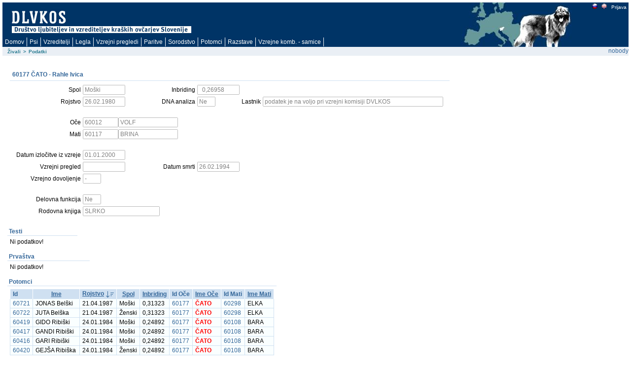

--- FILE ---
content_type: text/html; charset=utf-8
request_url: https://rodica.bf.uni-lj.si/app/f?p=103:2:::NO:2:P2_IDZIVALS:2356
body_size: 7834
content:
<html lang="sl" xmlns:htmldb="http://htmldb.oracle.com">
<head>
<meta http-equiv="x-ua-compatible" content="IE=edge" />
<title>Podatki</title>
<link rel="stylesheet" href="/i/themes/theme_1015/theme_V3.css" type="text/css" />
<link rel="stylesheet" href="/i/app_ui/css/Core.min.css?v=5.1.4.00.08" type="text/css" />
<link rel="stylesheet" href="/i/app_ui/css/Theme-Standard.min.css?v=5.1.4.00.08" type="text/css" />
<link rel="stylesheet" href="/i/libraries/jquery-ui/1.10.4/themes/base/jquery-ui.min.css?v=5.1.4.00.08" type="text/css" />

<link rel="stylesheet" href="/i/legacy_ui/css/5.0.min.css?v=5.1.4.00.08" type="text/css" />






<script type="text/javascript">
var apex_img_dir = "/i/", htmldb_Img_Dir = apex_img_dir;
</script>
<!--[if lt IE 9]><script type="text/javascript" src="/i/libraries/jquery/1.12.3/jquery-1.12.3.min.js?v=5.1.4.00.08"></script><![endif]-->
<!--[if gte IE 9]><!--><script type="text/javascript" src="/i/libraries/jquery/2.2.3/jquery-2.2.3.min.js?v=5.1.4.00.08"></script><!--<![endif]-->
<script type="text/javascript" src="/i/libraries/apex/minified/desktop.min.js?v=5.1.4.00.08"></script>
<script type="text/javascript" src="wwv_flow.js_messages?p_app_id=103&p_lang=sl&p_version=5.1.4.00.08-37013365064623"></script>
<script type="text/javascript" src="/i/libraries/apex/minified/legacy.min.js?v=5.1.4.00.08"></script>
<script type="text/javascript" src="/i/libraries/jquery-migrate/1.4.1/jquery-migrate-1.4.1.min.js?v=5.1.4.00.08"></script>






<meta http-equiv="Content-Type" content="text/html; charset=utf-8" />

</head>
<body ><form action="wwv_flow.accept" method="post" name="wwv_flow" id="wwvFlowForm" novalidate >
<input type="hidden" name="p_flow_id" value="103" id="pFlowId" /><input type="hidden" name="p_flow_step_id" value="2" id="pFlowStepId" /><input type="hidden" name="p_instance" value="837855865425" id="pInstance" /><input type="hidden" name="p_page_submission_id" value="64396834880717324585163725562497051672" id="pPageSubmissionId" /><input type="hidden" name="p_request" value="" id="pRequest" /><input type="hidden" name="p_reload_on_submit" value="A" id="pReloadOnSubmit" /><input type="hidden" value="64396834880717324585163725562497051672" id="pSalt" /><div id="t20PageHeaderWrap">
<div id="t20PageHeader">
<table border="0" cellpadding="0" cellspacing="0" summary="">
<tr>
<td valign="top"><h1><a href="http://www.dlvkos.si"></a></h1></td>
<td id="t20Logo" valign="top"><span > </span><br /></td>
<td id="t20HeaderMiddle"  valign="top" width="100%"><br /></td>
<td id="t20NavBar" valign="top"><a href="f&#x3F;p&#x3D;103&#x3A;2&#x3A;&#x3A;LANG&#x3A;NO&#x3A;&#x3A;FSP_LANGUAGE_PREFERENCE&#x3A;sl" class="t15NavBarItem"><img src="/i/krasevci/slo1.gif" style="margin-top: 2px" height="11" width="11" alt="slo" /></a><a href="f&#x3F;p&#x3D;103&#x3A;2&#x3A;&#x3A;LANG&#x3A;NO&#x3A;&#x3A;FSP_LANGUAGE_PREFERENCE&#x3A;en" class="t15NavBarItem"><img src="/i/krasevci/uk1.gif" style="margin-top: 2px" height="11" width="11" alt="eng" /></a><a href="f&#x3F;p&#x3D;103&#x3A;101&#x3A;837855865425&#x3A;&#x3A;NO&#x3A;&#x3A;&#x3A;" class="t15NavBarItem"><img src="/i/krasevci/nic.gif" style="margin-top: 2px" height="1" width="1" alt="" />Prijava</a><br /></td>
</tr>
</table>
<div id="t20Tabs" class="tablight"><a href="javascript:apex.submit('T_DOMOV');">Domov</a><a href="javascript:apex.submit('T_ZIVAL');">Psi</a><a href="javascript:apex.submit('T_OSEBE');">Vzreditelji</a><a href="javascript:apex.submit('Legla');">Legla</a><a href="javascript:apex.submit('T_PREGLEDI');">Vzrejni&nbsp;pregledi</a><a href="javascript:apex.submit('T_PARITVE');">Paritve</a><a href="javascript:apex.submit('T_KOMBINACIJE');">Sorodstvo</a><a href="javascript:apex.submit('Potomci');">Potomci</a><a href="javascript:apex.submit('T_RAZSTAVE');">Razstave</a><a href="javascript:apex.submit('T_VZREJNE KOMBINACIJE');">Vzrejne&nbsp;komb.&nbsp;-&nbsp;samice</a></div>
</div>
</div>
<div id="t20BreadCrumbsLeft"><div id="R3685072900628944" class="t15breadcrumb"><ul><li><a href="f?p=103:1:::NO:::">Živali</a></li><li><span>></span></li><li class="t15Current"><span>Podatki</span></li></ul></div></div>
<div id="t20User">nobody</div>

<br />
<table width="100%" summary="" height="70%" cellspacing="0" cellpadding="0" border="0">
	<tr>
	<td class="t15PageBody"><div class="t15Messages" align="center"><span id="APEX_ERROR_MESSAGE" data-template-id="1362920403259348_E" class="apex-page-error u-hidden"></span><span id="APEX_SUCCESS_MESSAGE" data-template-id="1362920403259348_S" class="apex-page-success u-hidden"></span></div><table class="t15FormRegion" cellspacing="0"  border="0" summary="layout" id="R3687146145649254">
<tr>
<td class="t15RegionHeader">60177 ČATO  - Rahle Ivica</td>
<td align="right" class="t15ButtonHolder"></td>
</tr>
<tr class="t15Body">
<td colspan="2" class="t15Body"><input type="hidden" id="P2_IDZIVALS" name="P2_IDZIVALS" value="2356"><input type="hidden" id="P2_IDOCES" name="P2_IDOCES" value="2193"><input type="hidden" data-for="P2_IDOCES" value="jcVp5OCzXKA3WDdPLqBcDjldbhTFym07f1-q4QrkpO3xQTdOayO8fW1otv5K6vTkGE4Xlixau_9cMl1OVhP7rA"><input type="hidden" id="P2_IDMATIS" name="P2_IDMATIS" value="2297"><input type="hidden" data-for="P2_IDMATIS" value="_n7WmIQ6hM3uepB58WBjAahjdrXq4NDrTpnUcnLRQIVfwSPqic7tVBgemo4JTmGLrGA-OublFjtvK1wCgP_03w"><input type="hidden" id="P2_IDLASTNIKS" name="P2_IDLASTNIKS" value="2012"><input type="hidden" data-for="P2_IDLASTNIKS" value="POlV98Z1IvOBezRsIkiFnr04BAykYRgpItLHCTaEi978Qjq7MKZjNIOPbWMP16sVBOK64H3sNr_hePvgbfRzRg"><input type="hidden" id="P2_ID" name="P2_ID" value="60177"><input type="hidden" data-for="P2_ID" value="g7Vl6ZXpZ6WCvX5daeetgnNF7pbaXh1-b2PYZMPJL0B_t1AO9VTy_-mRMQ_nCFhRQxds-7O-pdL_Md-h70sJNw"><input type="hidden" id="P2_IME" name="P2_IME" value="ČATO"><input type="hidden" data-for="P2_IME" value="YuOMfAlg4RUTEZanCcCx9GLYXw_XEuE-NouJ4F4cWhAqcmCgTZ6zUectDD93jO5uBTsV2Pqe1mpJ53oC3XBFZg"><table id="apex_layout_3687146145649254" border="0" class="formlayout"  role="presentation"><tr><td  align="right"><label for="P2_SPOL" id="P2_SPOL_LABEL"><span class="t15Optional">Spol</span></label></td><td  align="left"><input type="text"  id="P2_SPOL" name="P2_SPOL" class="text_field&#x20;apex-item-text&#x20;apex_disabled" value="Moški" size="10" maxlength="10" readonly="readonly"  /><input type="hidden" data-for="P2_SPOL" value="i6_n65Z11wM6D7kM_fYm5m9_471st7cG3PE2aWdAO83zhZ3cv4qOrcMtLbHpfmKimGdzJ6cYN9_xUxD5Ljrlgg"></td><td  align="right"><label for="P2_INBREED" id="P2_INBREED_LABEL"><span class="t15Optional">Inbriding</span></label></td><td  align="left"><input type="text"  id="P2_INBREED" name="P2_INBREED" class="text_field&#x20;apex-item-text&#x20;apex_disabled" value="  0,26958" size="10" maxlength="10" readonly="readonly"  /><input type="hidden" data-for="P2_INBREED" value="ji4sS_bbe_33BSoyC9FvzeHAm21fbh-ocLrx8yaBU6q-nuvmMsmGMCds_KdBhnmk5U0OGPFwaYsLVBhpGUBsZg"></td></tr><tr><td  align="right"><label for="P2_ROJDT" id="P2_ROJDT_LABEL"><span class="t15Optional">Rojstvo</span></label></td><td  align="left"><input type="text"  id="P2_ROJDT" name="P2_ROJDT" class="text_field&#x20;apex-item-text&#x20;apex_disabled" value="26.02.1980" size="10" maxlength="10" readonly="readonly"  /><input type="hidden" data-for="P2_ROJDT" value="so_t5zcQsVLAQ7gQbcA6Ku_CRJPSd5Wy5Wszfau1T-frgvW_vn8uENMrAD5cbMODlgIxgGgCCtdAK5HzuGEufw"></td><td  align="right"><label for="P2_DNA" id="P2_DNA_LABEL"><span class="t15Optional">DNA analiza</span></label></td><td  align="left"><input type="text"  id="P2_DNA" name="P2_DNA" class="text_field&#x20;apex-item-text&#x20;apex_disabled" value="Ne" size="3" maxlength="3" readonly="readonly"  /><input type="hidden" data-for="P2_DNA" value="hYyf4KKHZ-FFTNWfy8YeKBNDegeVR42pBk8RFEPVx6K3JxrGirg92vrXkMTCQkUWaeInlnamTksou9ZI73_Zog"></td><td  align="right"><label for="P2_LAST_IME_NE" id="P2_LAST_IME_NE_LABEL"><span class="t15Optional">Lastnik</span></label></td><td  align="left"><input type="text"  id="P2_LAST_IME_NE" name="P2_LAST_IME_NE" class="text_field&#x20;apex-item-text&#x20;apex_disabled" value="podatek je na voljo pri vzrejni komisiji DVLKOS" size="50" maxlength="50" readonly="readonly"  /><input type="hidden" data-for="P2_LAST_IME_NE" value="-yFv_dmD8EAgHuFOBWQnYjhVY-YTI69YdIfuILYSxEV3UBnoLgjoDjqLNoewk_tDBQZXCWMK5UTMEsUcN5f3tg"></td></tr><tr><td nowrap="nowrap" align="right"><span class="t15NoLabel"></span></td><td  align="left"><span id="P2_BR1"  class="display_only&#x20;apex-item-display-only" ><br /></span></td></tr><tr><td  align="right"><label for="P2_IDOCE" id="P2_IDOCE_LABEL"><span class="t15Optional">Oče</span></label></td><td colspan="3"  align="left"><input type="text"  id="P2_IDOCE" name="P2_IDOCE" class="text_field&#x20;apex-item-text&#x20;apex_disabled" value="60012" size="8" maxlength="20" readonly="readonly"  /><input type="hidden" data-for="P2_IDOCE" value="rhu6qwNiIoaTEsAPUm2X_Q67yiR--25vmWiIxTCCySc01CzoLDJKYfcGNkgU1v4i6jMWi-w1S8i4VXBsj0BixQ"><label for="P2_IMEOCE" id="P2_IMEOCE_LABEL"><span class="t15Optional"></span></label><input type="text"  id="P2_IMEOCE" name="P2_IMEOCE" class="text_field&#x20;apex-item-text&#x20;apex_disabled" value="VOLF" size="15" maxlength="50" readonly="readonly"  /><input type="hidden" data-for="P2_IMEOCE" value="z1J7A3KT8l563EkPXT-bgrURdK4qzUk6a0c50nM-WIw4WRiPPvHEeYYCCuGc8gRVdCH-Gheil27kWZI6rvwXlw"></td></tr><tr><td  align="right"><label for="P2_IDMATI" id="P2_IDMATI_LABEL"><span class="t15Optional">Mati</span></label></td><td colspan="3"  align="left"><input type="text"  id="P2_IDMATI" name="P2_IDMATI" class="text_field&#x20;apex-item-text&#x20;apex_disabled" value="60117" size="8" maxlength="20" readonly="readonly"  /><input type="hidden" data-for="P2_IDMATI" value="i-vt7Qm0WTzPNh9HUEkj5t9n7qTj3GYCRbHdzXJxa6kQOpJf-JDVbRjRhXk4q46ENIITVNmgdvko_RZWYMavWA"><label for="P2_IMEMATI" id="P2_IMEMATI_LABEL"><span class="t15Optional"></span></label><input type="text"  id="P2_IMEMATI" name="P2_IMEMATI" class="text_field&#x20;apex-item-text&#x20;apex_disabled" value="BRINA" size="15" maxlength="50" readonly="readonly"  /><input type="hidden" data-for="P2_IMEMATI" value="C8Gwb4VAeLHzg3ho-KmUqGaBJfO1Z9j0wk_ty0QvA5rAe52P-RXBx9AXIBmIXxuC2H9h3DrxAQ87XGKgwZ6ekg"></td></tr><tr><td nowrap="nowrap" align="right"><span class="t15NoLabel"></span></td><td  align="left"><span id="P2_BR3"  class="display_only&#x20;apex-item-display-only" ><br /></span></td></tr><tr><td  align="right"><label for="P2_IZLDT" id="P2_IZLDT_LABEL"><span class="t15Optional">Datum izločitve iz vzreje</span></label></td><td  align="left"><input type="text"  id="P2_IZLDT" name="P2_IZLDT" class="text_field&#x20;apex-item-text&#x20;apex_disabled" value="01.01.2000" size="10" maxlength="10" readonly="readonly"  /><input type="hidden" data-for="P2_IZLDT" value="lxuFGEsNqV08BbylG9OIPF5ityroJ1aCauiC_cXb_OvBuHTTC3GwhcJNAJ-6OBO3yXiH0PlzqFyo4TC6ZhAFTw"></td></tr><tr><td  align="right"><label for="P2_PREGLEDDT" id="P2_PREGLEDDT_LABEL"><span class="t15Optional">Vzrejni pregled</span></label></td><td  align="left"><input type="text"  id="P2_PREGLEDDT" name="P2_PREGLEDDT" class="text_field&#x20;apex-item-text&#x20;apex_disabled" value="" size="10" maxlength="50" readonly="readonly"  /><input type="hidden" data-for="P2_PREGLEDDT" value="u9CNP5gULfiY1zY5MclSEyC3TuIk40IqlLI2MZEWl-JkwimoB3Rik_7IBG7m-b2MYsY3HXvPeASc8leTVisCEQ"></td><td  align="right"><label for="P2_SMRTDT" id="P2_SMRTDT_LABEL"><span class="t15Optional">Datum smrti</span></label></td><td  align="left"><input type="text"  id="P2_SMRTDT" name="P2_SMRTDT" class="text_field&#x20;apex-item-text&#x20;apex_disabled" value="26.02.1994" size="10" maxlength="10" readonly="readonly"  /><input type="hidden" data-for="P2_SMRTDT" value="VIatWR6L8p2XyBFWW15e49bkxPTwot7hP9cVsPuhlwYI-UKmZh9yWoY5rqgLtJAf62gx_EWeR_CsZwnE8YpB_w"></td></tr><tr><td  align="right"><label for="P2_DOVOLJENJE" id="P2_DOVOLJENJE_LABEL"><span class="t15Optional">Vzrejno dovoljenje</span></label></td><td  align="left"><input type="text"  id="P2_DOVOLJENJE" name="P2_DOVOLJENJE" class="text_field&#x20;apex-item-text&#x20;apex_disabled" value="-" size="3" maxlength="3" readonly="readonly"  /><input type="hidden" data-for="P2_DOVOLJENJE" value="qOwy1oCVu55QwV69Pk8UEJzXw0ANNO_rJ8SZ4P75XYux8REcfCf5EAcY9jnMaMKoNAvHPeVT-O44v1uPdeFAZA"></td></tr><tr><td nowrap="nowrap" align="right"><span class="t15NoLabel"></span></td><td  align="left"><span id="P2_BR4"  class="display_only&#x20;apex-item-display-only" ><br /></span></td></tr><tr><td  align="right"><label for="P2_DELOFUNKCIJA" id="P2_DELOFUNKCIJA_LABEL"><span class="t15Optional">Delovna funkcija</span></label></td><td  align="left"><input type="text"  id="P2_DELOFUNKCIJA" name="P2_DELOFUNKCIJA" class="text_field&#x20;apex-item-text&#x20;apex_disabled" value="Ne" size="3" maxlength="3" readonly="readonly"  /><input type="hidden" data-for="P2_DELOFUNKCIJA" value="n_AoNxRcLnUtr6FgcHbFVMsJhyk_GMc-7P3lsgzMwCcHUZ4hkwvwRWwjRXKFoqbezp0AXCxxQhSzz18WJZ9zYw"></td></tr><tr><td nowrap="nowrap" align="right"><label for="P2_ROD_KNJIGA" id="P2_ROD_KNJIGA_LABEL"><span class="t15Optional">Rodovna knjiga</span></label></td><td  align="left" valign="middle"><input type="text"  id="P2_ROD_KNJIGA" name="P2_ROD_KNJIGA" class="text_field&#x20;apex-item-text&#x20;apex_disabled" value="SLRKO" size="20" maxlength="4000" readonly="readonly"  /><input type="hidden" data-for="P2_ROD_KNJIGA" value="MBPynxD4g7_ghbkxKS8mItnoXi7bLMqF1g3YpKQuAwK1TZp9jgxU_bpVnDpqmrsZ4P_42lrPId9h1COmsxG8mQ"></td></tr></table></td>
</tr>
</table><table width="100%" border="0" cellspacing="0" cellpadding="0" id="R11273720353557564" class="t15ReportsRegion" summary="">
<tr>
<td valign="bottom" class="t15RegionHeader">Testi</td>
<td align="right" class="t15ButtonHolder">&nbsp;&nbsp;&nbsp;</td></tr>
<tr>
<td colspan="2" valign="top" class="t15Body"><div id="report_11273720353557564_catch"><span class="nodatafound">Ni podatkov!</span>
</div></td>
</tr>
</table><table width="100%" border="0" cellspacing="0" cellpadding="0" id="R2076906796437066" class="t15ReportsRegion" summary="">
<tr>
<td valign="bottom" class="t15RegionHeader">Prvaštva</td>
<td align="right" class="t15ButtonHolder">&nbsp;&nbsp;&nbsp;</td></tr>
<tr>
<td colspan="2" valign="top" class="t15Body"><div id="report_2076906796437066_catch"><span class="nodatafound">Ni podatkov!</span>
</div></td>
</tr>
</table><table width="100%" border="0" cellspacing="0" cellpadding="0" id="R1417419155862666" class="t15ReportsRegion" summary="">
<tr>
<td valign="bottom" class="t15RegionHeader">Potomci</td>
<td align="right" class="t15ButtonHolder">&nbsp;&nbsp;&nbsp;</td></tr>
<tr>
<td colspan="2" valign="top" class="t15Body"><div id="report_1417419155862666_catch"><table  id="report_R1417419155862666"  class="t15standard" summary="Report">
<tr ><th class="t15header"  align="left" >Id</th><th class="t15header"  align="center" ><div class="u-Report-sort"><span class="u-Report-sortHeading"><a  href="javascript:apex.widget.report.sort('1417419155862666','fsp_sort_3')" title="Sort by this column">Ime</a></span></div></th><th class="t15header"  align="left" ><div class="u-Report-sort"><span class="u-Report-sortHeading"><a  href="javascript:apex.widget.report.sort('1417419155862666','fsp_sort_4')" title="Sort by this column">Rojstvo</a></span><span class="u-Report-sortIcon a-Icon icon-rpt-sort-desc"></span></div></th><th class="t15header"  align="center" ><div class="u-Report-sort"><span class="u-Report-sortHeading"><a  href="javascript:apex.widget.report.sort('1417419155862666','fsp_sort_5')" title="Sort by this column">Spol</a></span></div></th><th class="t15header"  align="left" ><div class="u-Report-sort"><span class="u-Report-sortHeading"><a  href="javascript:apex.widget.report.sort('1417419155862666','fsp_sort_6')" title="Sort by this column">Inbriding</a></span></div></th><th class="t15header"  align="center" >Id Oče</th><th class="t15header"  align="left" ><div class="u-Report-sort"><span class="u-Report-sortHeading"><a  href="javascript:apex.widget.report.sort('1417419155862666','fsp_sort_8')" title="Sort by this column">Ime Oče</a></span></div></th><th class="t15header"  align="center" >Id Mati</th><th class="t15header"  align="left" ><div class="u-Report-sort"><span class="u-Report-sortHeading"><a  href="javascript:apex.widget.report.sort('1417419155862666','fsp_sort_10')" title="Sort by this column">Ime Mati</a></span></div></th></tr>
<tr class="highlight-row"><td class="t15data" ><a href="f&#x3F;p&#x3D;103&#x3A;2&#x3A;&#x3A;&#x3A;NO&#x3A;2&#x3A;P2_IDZIVALS&#x3A;2102" >60721</a></td><td class="t15data" >JONAS Belški</td><td class="t15data" >21.04.1987</td><td class="t15data" >Moški</td><td class="t15data" >0,31323</td><td class="t15data" ><a href="f&#x3F;p&#x3D;103&#x3A;2&#x3A;&#x3A;&#x3A;NO&#x3A;2&#x3A;P2_IDZIVALS&#x3A;2356" >60177</a></td><td class="t15data" ><span style="font-weight: bold; color: red;">ČATO</span></td><td class="t15data" ><a href="f&#x3F;p&#x3D;103&#x3A;2&#x3A;&#x3A;&#x3A;NO&#x3A;2&#x3A;P2_IDZIVALS&#x3A;1604" >60298</a></td><td class="t15data" >ELKA</td></tr>
<tr class="highlight-row"><td class="t15data" ><a href="f&#x3F;p&#x3D;103&#x3A;2&#x3A;&#x3A;&#x3A;NO&#x3A;2&#x3A;P2_IDZIVALS&#x3A;2103" >60722</a></td><td class="t15data" >JUTA Belška</td><td class="t15data" >21.04.1987</td><td class="t15data" >Ženski</td><td class="t15data" >0,31323</td><td class="t15data" ><a href="f&#x3F;p&#x3D;103&#x3A;2&#x3A;&#x3A;&#x3A;NO&#x3A;2&#x3A;P2_IDZIVALS&#x3A;2356" >60177</a></td><td class="t15data" ><span style="font-weight: bold; color: red;">ČATO</span></td><td class="t15data" ><a href="f&#x3F;p&#x3D;103&#x3A;2&#x3A;&#x3A;&#x3A;NO&#x3A;2&#x3A;P2_IDZIVALS&#x3A;1604" >60298</a></td><td class="t15data" >ELKA</td></tr>
<tr class="highlight-row"><td class="t15data" ><a href="f&#x3F;p&#x3D;103&#x3A;2&#x3A;&#x3A;&#x3A;NO&#x3A;2&#x3A;P2_IDZIVALS&#x3A;1732" >60419</a></td><td class="t15data" >GIDO Ribiški</td><td class="t15data" >24.01.1984</td><td class="t15data" >Moški</td><td class="t15data" >0,24892</td><td class="t15data" ><a href="f&#x3F;p&#x3D;103&#x3A;2&#x3A;&#x3A;&#x3A;NO&#x3A;2&#x3A;P2_IDZIVALS&#x3A;2356" >60177</a></td><td class="t15data" ><span style="font-weight: bold; color: red;">ČATO</span></td><td class="t15data" ><a href="f&#x3F;p&#x3D;103&#x3A;2&#x3A;&#x3A;&#x3A;NO&#x3A;2&#x3A;P2_IDZIVALS&#x3A;2291" >60108</a></td><td class="t15data" >BARA</td></tr>
<tr class="highlight-row"><td class="t15data" ><a href="f&#x3F;p&#x3D;103&#x3A;2&#x3A;&#x3A;&#x3A;NO&#x3A;2&#x3A;P2_IDZIVALS&#x3A;1730" >60417</a></td><td class="t15data" >GANDI Ribiški</td><td class="t15data" >24.01.1984</td><td class="t15data" >Moški</td><td class="t15data" >0,24892</td><td class="t15data" ><a href="f&#x3F;p&#x3D;103&#x3A;2&#x3A;&#x3A;&#x3A;NO&#x3A;2&#x3A;P2_IDZIVALS&#x3A;2356" >60177</a></td><td class="t15data" ><span style="font-weight: bold; color: red;">ČATO</span></td><td class="t15data" ><a href="f&#x3F;p&#x3D;103&#x3A;2&#x3A;&#x3A;&#x3A;NO&#x3A;2&#x3A;P2_IDZIVALS&#x3A;2291" >60108</a></td><td class="t15data" >BARA</td></tr>
<tr class="highlight-row"><td class="t15data" ><a href="f&#x3F;p&#x3D;103&#x3A;2&#x3A;&#x3A;&#x3A;NO&#x3A;2&#x3A;P2_IDZIVALS&#x3A;1729" >60416</a></td><td class="t15data" >GARI Ribiški</td><td class="t15data" >24.01.1984</td><td class="t15data" >Moški</td><td class="t15data" >0,24892</td><td class="t15data" ><a href="f&#x3F;p&#x3D;103&#x3A;2&#x3A;&#x3A;&#x3A;NO&#x3A;2&#x3A;P2_IDZIVALS&#x3A;2356" >60177</a></td><td class="t15data" ><span style="font-weight: bold; color: red;">ČATO</span></td><td class="t15data" ><a href="f&#x3F;p&#x3D;103&#x3A;2&#x3A;&#x3A;&#x3A;NO&#x3A;2&#x3A;P2_IDZIVALS&#x3A;2291" >60108</a></td><td class="t15data" >BARA</td></tr>
<tr class="highlight-row"><td class="t15data" ><a href="f&#x3F;p&#x3D;103&#x3A;2&#x3A;&#x3A;&#x3A;NO&#x3A;2&#x3A;P2_IDZIVALS&#x3A;1733" >60420</a></td><td class="t15data" >GEJŠA Ribiška</td><td class="t15data" >24.01.1984</td><td class="t15data" >Ženski</td><td class="t15data" >0,24892</td><td class="t15data" ><a href="f&#x3F;p&#x3D;103&#x3A;2&#x3A;&#x3A;&#x3A;NO&#x3A;2&#x3A;P2_IDZIVALS&#x3A;2356" >60177</a></td><td class="t15data" ><span style="font-weight: bold; color: red;">ČATO</span></td><td class="t15data" ><a href="f&#x3F;p&#x3D;103&#x3A;2&#x3A;&#x3A;&#x3A;NO&#x3A;2&#x3A;P2_IDZIVALS&#x3A;2291" >60108</a></td><td class="t15data" >BARA</td></tr>
<tr class="highlight-row"><td class="t15data" ><a href="f&#x3F;p&#x3D;103&#x3A;2&#x3A;&#x3A;&#x3A;NO&#x3A;2&#x3A;P2_IDZIVALS&#x3A;1731" >60418</a></td><td class="t15data" >GERBI Ribiški</td><td class="t15data" >24.01.1984</td><td class="t15data" >Moški</td><td class="t15data" >0,24892</td><td class="t15data" ><a href="f&#x3F;p&#x3D;103&#x3A;2&#x3A;&#x3A;&#x3A;NO&#x3A;2&#x3A;P2_IDZIVALS&#x3A;2356" >60177</a></td><td class="t15data" ><span style="font-weight: bold; color: red;">ČATO</span></td><td class="t15data" ><a href="f&#x3F;p&#x3D;103&#x3A;2&#x3A;&#x3A;&#x3A;NO&#x3A;2&#x3A;P2_IDZIVALS&#x3A;2291" >60108</a></td><td class="t15data" >BARA</td></tr>
<tr class="highlight-row"><td class="t15data" ><a href="f&#x3F;p&#x3D;103&#x3A;2&#x3A;&#x3A;&#x3A;NO&#x3A;2&#x3A;P2_IDZIVALS&#x3A;1728" >60415</a></td><td class="t15data" >GRAHO Ribiški</td><td class="t15data" >24.01.1984</td><td class="t15data" >Moški</td><td class="t15data" >0,24892</td><td class="t15data" ><a href="f&#x3F;p&#x3D;103&#x3A;2&#x3A;&#x3A;&#x3A;NO&#x3A;2&#x3A;P2_IDZIVALS&#x3A;2356" >60177</a></td><td class="t15data" ><span style="font-weight: bold; color: red;">ČATO</span></td><td class="t15data" ><a href="f&#x3F;p&#x3D;103&#x3A;2&#x3A;&#x3A;&#x3A;NO&#x3A;2&#x3A;P2_IDZIVALS&#x3A;2291" >60108</a></td><td class="t15data" >BARA</td></tr>
<tr class="highlight-row"><td class="t15data" ><a href="f&#x3F;p&#x3D;103&#x3A;2&#x3A;&#x3A;&#x3A;NO&#x3A;2&#x3A;P2_IDZIVALS&#x3A;1680" >60368</a></td><td class="t15data" >FONA Ribiška</td><td class="t15data" >15.05.1983</td><td class="t15data" >Ženski</td><td class="t15data" >0,24892</td><td class="t15data" ><a href="f&#x3F;p&#x3D;103&#x3A;2&#x3A;&#x3A;&#x3A;NO&#x3A;2&#x3A;P2_IDZIVALS&#x3A;2356" >60177</a></td><td class="t15data" ><span style="font-weight: bold; color: red;">ČATO</span></td><td class="t15data" ><a href="f&#x3F;p&#x3D;103&#x3A;2&#x3A;&#x3A;&#x3A;NO&#x3A;2&#x3A;P2_IDZIVALS&#x3A;2291" >60108</a></td><td class="t15data" >BARA</td></tr>
<tr class="highlight-row"><td class="t15data" ><a href="f&#x3F;p&#x3D;103&#x3A;2&#x3A;&#x3A;&#x3A;NO&#x3A;2&#x3A;P2_IDZIVALS&#x3A;1735" >60366</a></td><td class="t15data" >FIK Ribiški</td><td class="t15data" >15.05.1983</td><td class="t15data" >Moški</td><td class="t15data" >0,24892</td><td class="t15data" ><a href="f&#x3F;p&#x3D;103&#x3A;2&#x3A;&#x3A;&#x3A;NO&#x3A;2&#x3A;P2_IDZIVALS&#x3A;2356" >60177</a></td><td class="t15data" ><span style="font-weight: bold; color: red;">ČATO</span></td><td class="t15data" ><a href="f&#x3F;p&#x3D;103&#x3A;2&#x3A;&#x3A;&#x3A;NO&#x3A;2&#x3A;P2_IDZIVALS&#x3A;2291" >60108</a></td><td class="t15data" >BARA</td></tr>
<tr class="highlight-row"><td class="t15data" ><a href="f&#x3F;p&#x3D;103&#x3A;2&#x3A;&#x3A;&#x3A;NO&#x3A;2&#x3A;P2_IDZIVALS&#x3A;1679" >60367</a></td><td class="t15data" >FEDO Ribiški</td><td class="t15data" >15.05.1983</td><td class="t15data" >Moški</td><td class="t15data" >0,24892</td><td class="t15data" ><a href="f&#x3F;p&#x3D;103&#x3A;2&#x3A;&#x3A;&#x3A;NO&#x3A;2&#x3A;P2_IDZIVALS&#x3A;2356" >60177</a></td><td class="t15data" ><span style="font-weight: bold; color: red;">ČATO</span></td><td class="t15data" ><a href="f&#x3F;p&#x3D;103&#x3A;2&#x3A;&#x3A;&#x3A;NO&#x3A;2&#x3A;P2_IDZIVALS&#x3A;2291" >60108</a></td><td class="t15data" >BARA</td></tr>
<tr class="highlight-row"><td class="t15data" ><a href="f&#x3F;p&#x3D;103&#x3A;2&#x3A;&#x3A;&#x3A;NO&#x3A;2&#x3A;P2_IDZIVALS&#x3A;1681" >60369</a></td><td class="t15data" >FIMA Ribiška</td><td class="t15data" >15.05.1983</td><td class="t15data" >Ženski</td><td class="t15data" >0,24892</td><td class="t15data" ><a href="f&#x3F;p&#x3D;103&#x3A;2&#x3A;&#x3A;&#x3A;NO&#x3A;2&#x3A;P2_IDZIVALS&#x3A;2356" >60177</a></td><td class="t15data" ><span style="font-weight: bold; color: red;">ČATO</span></td><td class="t15data" ><a href="f&#x3F;p&#x3D;103&#x3A;2&#x3A;&#x3A;&#x3A;NO&#x3A;2&#x3A;P2_IDZIVALS&#x3A;2291" >60108</a></td><td class="t15data" >BARA</td></tr>
<tr class="highlight-row"><td class="t15data" ><a href="f&#x3F;p&#x3D;103&#x3A;2&#x3A;&#x3A;&#x3A;NO&#x3A;2&#x3A;P2_IDZIVALS&#x3A;1682" >60370</a></td><td class="t15data" >FALA Ribiška</td><td class="t15data" >15.05.1983</td><td class="t15data" >Ženski</td><td class="t15data" >0,24892</td><td class="t15data" ><a href="f&#x3F;p&#x3D;103&#x3A;2&#x3A;&#x3A;&#x3A;NO&#x3A;2&#x3A;P2_IDZIVALS&#x3A;2356" >60177</a></td><td class="t15data" ><span style="font-weight: bold; color: red;">ČATO</span></td><td class="t15data" ><a href="f&#x3F;p&#x3D;103&#x3A;2&#x3A;&#x3A;&#x3A;NO&#x3A;2&#x3A;P2_IDZIVALS&#x3A;2291" >60108</a></td><td class="t15data" >BARA</td></tr>
<tr class="highlight-row"><td class="t15data" ><a href="f&#x3F;p&#x3D;103&#x3A;2&#x3A;&#x3A;&#x3A;NO&#x3A;2&#x3A;P2_IDZIVALS&#x3A;1734" >60365</a></td><td class="t15data" >FARI Ribiški</td><td class="t15data" >15.05.1983</td><td class="t15data" >Moški</td><td class="t15data" >0,24892</td><td class="t15data" ><a href="f&#x3F;p&#x3D;103&#x3A;2&#x3A;&#x3A;&#x3A;NO&#x3A;2&#x3A;P2_IDZIVALS&#x3A;2356" >60177</a></td><td class="t15data" ><span style="font-weight: bold; color: red;">ČATO</span></td><td class="t15data" ><a href="f&#x3F;p&#x3D;103&#x3A;2&#x3A;&#x3A;&#x3A;NO&#x3A;2&#x3A;P2_IDZIVALS&#x3A;2291" >60108</a></td><td class="t15data" >BARA</td></tr>
<tr>
    <td colspan="99" class="t15afterrows">
        <span class="left"></span>
        <table style="float:right;text-align:right;" summary="pagination"><tr><td colspan="12" align="right" ><table role="presentation" ><tr><td class="pagination"></td><td class="pagination"></td><td nowrap="nowrap" class="pagination"><span class="fielddata">1 - 14</span></td><td class="pagination"></td><td class="pagination"></td></tr></table></td></tr></table>
    </td>
</tr></table></div></td>
</tr>
</table><table width="100%" border="0" cellspacing="0" cellpadding="0" id="R1633000625376239" class="t15ReportsRegion" summary="">
<tr>
<td valign="bottom" class="t15RegionHeader">Bratje in sestre</td>
<td align="right" class="t15ButtonHolder">&nbsp;&nbsp;&nbsp;</td></tr>
<tr>
<td colspan="2" valign="top" class="t15Body"><table  id="report_R1633000625376239"  class="t15standard" summary="Report">
<tr ><th class="t15header"  align="left" >Id</th><th class="t15header"  align="center" ><div class="u-Report-sort"><span class="u-Report-sortHeading"><a  href="f?p=103:2::fsp_sort_3:RP:::&fsp_region_id=1633000625376239" title="Sort by this column">Ime</a></span></div></th><th class="t15header"  align="left" ><div class="u-Report-sort"><span class="u-Report-sortHeading"><a  href="f?p=103:2::fsp_sort_4:RP:::&fsp_region_id=1633000625376239" title="Sort by this column">Rojstvo</a></span><span class="u-Report-sortIcon a-Icon icon-rpt-sort-desc"></span></div></th><th class="t15header"  align="center" ><div class="u-Report-sort"><span class="u-Report-sortHeading"><a  href="f?p=103:2::fsp_sort_5:RP:::&fsp_region_id=1633000625376239" title="Sort by this column">Spol</a></span></div></th><th class="t15header"  align="left" ><div class="u-Report-sort"><span class="u-Report-sortHeading"><a  href="f?p=103:2::fsp_sort_6:RP:::&fsp_region_id=1633000625376239" title="Sort by this column">Inbriding</a></span></div></th><th class="t15header"  align="center" >Id Oče</th><th class="t15header"  align="left" ><div class="u-Report-sort"><span class="u-Report-sortHeading"><a  href="f?p=103:2::fsp_sort_8:RP:::&fsp_region_id=1633000625376239" title="Sort by this column">Ime Oče</a></span></div></th><th class="t15header"  align="center" >Id Mati</th><th class="t15header"  align="left" ><div class="u-Report-sort"><span class="u-Report-sortHeading"><a  href="f?p=103:2::fsp_sort_10:RP:::&fsp_region_id=1633000625376239" title="Sort by this column">Ime Mati</a></span></div></th></tr>
<tr class="highlight-row"><td class="t15data" ><a href="f&#x3F;p&#x3D;103&#x3A;2&#x3A;&#x3A;&#x3A;NO&#x3A;2&#x3A;P2_IDZIVALS&#x3A;2355" >60176</a></td><td class="t15data" >ČARKO</td><td class="t15data" >26.02.1980</td><td class="t15data" >Moški</td><td class="t15data" >0,26958</td><td class="t15data" ><a href="f&#x3F;p&#x3D;103&#x3A;2&#x3A;&#x3A;&#x3A;NO&#x3A;2&#x3A;P2_IDZIVALS&#x3A;2193" >60012</a></td><td class="t15data" >VOLF</td><td class="t15data" ><a href="f&#x3F;p&#x3D;103&#x3A;2&#x3A;&#x3A;&#x3A;NO&#x3A;2&#x3A;P2_IDZIVALS&#x3A;2297" >60117</a></td><td class="t15data" >BRINA</td></tr>
<tr class="highlight-row"><td class="t15data" ><a href="f&#x3F;p&#x3D;103&#x3A;2&#x3A;&#x3A;&#x3A;NO&#x3A;2&#x3A;P2_IDZIVALS&#x3A;2359" >60180</a></td><td class="t15data" >ČAJKA</td><td class="t15data" >26.02.1980</td><td class="t15data" >Ženski</td><td class="t15data" >0,26958</td><td class="t15data" ><a href="f&#x3F;p&#x3D;103&#x3A;2&#x3A;&#x3A;&#x3A;NO&#x3A;2&#x3A;P2_IDZIVALS&#x3A;2193" >60012</a></td><td class="t15data" >VOLF</td><td class="t15data" ><a href="f&#x3F;p&#x3D;103&#x3A;2&#x3A;&#x3A;&#x3A;NO&#x3A;2&#x3A;P2_IDZIVALS&#x3A;2297" >60117</a></td><td class="t15data" >BRINA</td></tr>
<tr class="highlight-row"><td class="t15data" ><a href="f&#x3F;p&#x3D;103&#x3A;2&#x3A;&#x3A;&#x3A;NO&#x3A;2&#x3A;P2_IDZIVALS&#x3A;2358" >60179</a></td><td class="t15data" >ČADA</td><td class="t15data" >26.02.1980</td><td class="t15data" >Ženski</td><td class="t15data" >0,26958</td><td class="t15data" ><a href="f&#x3F;p&#x3D;103&#x3A;2&#x3A;&#x3A;&#x3A;NO&#x3A;2&#x3A;P2_IDZIVALS&#x3A;2193" >60012</a></td><td class="t15data" >VOLF</td><td class="t15data" ><a href="f&#x3F;p&#x3D;103&#x3A;2&#x3A;&#x3A;&#x3A;NO&#x3A;2&#x3A;P2_IDZIVALS&#x3A;2297" >60117</a></td><td class="t15data" >BRINA</td></tr>
<tr class="highlight-row"><td class="t15data" ><a href="f&#x3F;p&#x3D;103&#x3A;2&#x3A;&#x3A;&#x3A;NO&#x3A;2&#x3A;P2_IDZIVALS&#x3A;2357" >60178</a></td><td class="t15data" >ČARI</td><td class="t15data" >26.02.1980</td><td class="t15data" >Moški</td><td class="t15data" >0,26958</td><td class="t15data" ><a href="f&#x3F;p&#x3D;103&#x3A;2&#x3A;&#x3A;&#x3A;NO&#x3A;2&#x3A;P2_IDZIVALS&#x3A;2193" >60012</a></td><td class="t15data" >VOLF</td><td class="t15data" ><a href="f&#x3F;p&#x3D;103&#x3A;2&#x3A;&#x3A;&#x3A;NO&#x3A;2&#x3A;P2_IDZIVALS&#x3A;2297" >60117</a></td><td class="t15data" >BRINA</td></tr>
<tr>
    <td colspan="99" class="t15afterrows">
        <span class="left"></span>
        <table style="float:right;text-align:right;" summary="pagination"><tr><td colspan="12" align="right" ><table role="presentation" ><tr><td class="pagination"></td><td class="pagination"></td><td nowrap="nowrap" class="pagination"><span class="fielddata">1 - 4</span></td><td class="pagination"></td><td class="pagination"></td></tr></table></td></tr></table>
    </td>
</tr></table></td>
</tr>
</table><table cellpadding="0" cellspacing="0" border="0" summary="" width="100%" class="t15ReportsRegion100Width" id="R1466208730950694">
<tr>
<td class="t15RegionHeader">Drevo sorodstva</td>
<td align="right" class="t15ButtonHolder">&nbsp;&nbsp;&nbsp;</td>
</tr>
<tr>
<td class="t15Body" colspan="2"><table id="apex_layout_1466208730950694" border="0" class="formlayout"  role="presentation"><tr><td  align="left"><a class="t15optionalwithhelp" href="javascript:popupFieldHelp('1467320880120403','837855865425')" tabindex="999">Nivo</a></td><td  align="left"><select  id="P2_NIVO" name="P2_NIVO" class="selectlist&#x20;apex-item-select" size="1" onchange="location.href&#x3D;&#x27;f&#x3F;p&#x3D;103&#x3A;2&#x3A;837855865425&#x3A;&#x3A;NO&#x3A;&#x3A;P2_NIVO&#x3A;&#x27;&#x2B;encodeURIComponent&#x28;this.options&#x5B;selectedIndex&#x5D;.value&#x29;&#x3B;" ><option value="4" selected="selected" >4</option>
<option value="5">5</option>
<option value="6">6</option>
<option value="7">7</option>
<option value="8">8</option>
</select></td></tr></table><div id="InbreedDiv">.</div>
<table border="1" style="{border-collapse: collapse; width: 100%; border-color: #cfe0f1;}">
<tr>
<td class="td2193" rowspan="8" style="width:25%; ">
<a href="f?p=103:2:837855865425::NO:2:P2_IDZIVALS:2193">
60012</a>

<BR>
VOLF
 <span style="font-size:11px;">( 0,23025)</span>
</td>
<td class="td2165" rowspan="4" style="width:25%; ">
<a href="f?p=103:2:837855865425::NO:2:P2_IDZIVALS:2165">
399</a>

<BR>
TRIX
 <span style="font-size:11px;">( 0,15373)</span>
</td>
<td class="td1493" rowspan="2" style="width:25%; ">
<a href="f?p=103:2:837855865425::NO:2:P2_IDZIVALS:1493">
8</a>
<img style="position: relative; top: 3px;" src="/i/krasevci/photo.gif" height="14">

<BR>
NIKSON
 <span style="font-size:11px;">( 0,11914)</span>
</td>
<td class="td3934" rowspan="1" style="width:25%; ">
<a href="f?p=103:2:837855865425::NO:2:P2_IDZIVALS:3934">
562</a>

<BR>
JOCO
 <span style="font-size:11px;">( 0,07895)</span>
</td>
</tr>
<tr>
<td class="td3932" rowspan="1" style="width:25%; ">
<a href="f?p=103:2:837855865425::NO:2:P2_IDZIVALS:3932">
539</a>

<BR>
KORA Rastislavska
 <span style="font-size:11px;">( 0,14181)</span>
</td>
</tr>
<tr>
<td class="td2138" rowspan="2" style="width:25%; ">
<a href="f?p=103:2:837855865425::NO:2:P2_IDZIVALS:2138">
378</a>

<BR>
RIKA Bistra
 <span style="font-size:11px;">( 0,15862)</span>
</td>
<td class="td3903" rowspan="1" style="width:25%; ">
<a href="f?p=103:2:837855865425::NO:2:P2_IDZIVALS:3903">
331</a>

<BR>
HIL Framski
</td>
</tr>
<tr>
<td class="td1494" rowspan="1" style="width:25%; ">
<a href="f?p=103:2:837855865425::NO:2:P2_IDZIVALS:1494">
9</a>

<BR>
MUNDA Cvetlična
 <span style="font-size:11px;">( 0,06487)</span>
</td>
</tr>
<tr>
<td class="td2160" rowspan="4" style="width:25%; ">
<a href="f?p=103:2:837855865425::NO:2:P2_IDZIVALS:2160">
397</a>

<BR>
ŠPIKA Valvazorska
 <span style="font-size:11px;">( 0,39546)</span>
</td>
<td class="td3954" rowspan="2" style="width:25%; ">
<a href="f?p=103:2:837855865425::NO:2:P2_IDZIVALS:3954">
352</a>

<BR>
PERUN Valvazorski
 <span style="font-size:11px;">( 0,22002)</span>
</td>
<td class="td1493" rowspan="1" style="width:25%; ">
<a href="f?p=103:2:837855865425::NO:2:P2_IDZIVALS:1493">
8</a>
<img style="position: relative; top: 3px;" src="/i/krasevci/photo.gif" height="14">

<BR>
NIKSON
 <span style="font-size:11px;">( 0,11914)</span>
</td>
</tr>
<tr>
<td class="td1495" rowspan="1" style="width:25%; ">
<a href="f?p=103:2:837855865425::NO:2:P2_IDZIVALS:1495">
11</a>

<BR>
MIKICA Rastislavska
 <span style="font-size:11px;">( 0,14181)</span>
</td>
</tr>
<tr>
<td class="td1495" rowspan="2" style="width:25%; ">
<a href="f?p=103:2:837855865425::NO:2:P2_IDZIVALS:1495">
11</a>

<BR>
MIKICA Rastislavska
 <span style="font-size:11px;">( 0,14181)</span>
</td>
<td class="td3922" rowspan="1" style="width:25%; ">
<a href="f?p=103:2:837855865425::NO:2:P2_IDZIVALS:3922">
297</a>

<BR>
GROM
</td>
</tr>
<tr>
<td class="td1501" rowspan="1" style="width:25%; ">
<a href="f?p=103:2:837855865425::NO:2:P2_IDZIVALS:1501">
303</a>

<BR>
HERA Framska
</td>
</tr>
<tr>
<tr>
<td class="td2297" rowspan="8" style="width:25%; ">
<a href="f?p=103:2:837855865425::NO:2:P2_IDZIVALS:2297">
60117</a>

<BR>
BRINA
 <span style="font-size:11px;">( 0,26083)</span>
</td>
<td class="td2174" rowspan="4" style="width:25%; ">
<a href="f?p=103:2:837855865425::NO:2:P2_IDZIVALS:2174">
401</a>

<BR>
TIGER Vajkardski
 <span style="font-size:11px;">( 0,27046)</span>
</td>
<td class="td1492" rowspan="2" style="width:25%; ">
<a href="f?p=103:2:837855865425::NO:2:P2_IDZIVALS:1492">
7</a>

<BR>
MUNGO Rastislavski
 <span style="font-size:11px;">( 0,14181)</span>
</td>
<td class="td3922" rowspan="1" style="width:25%; ">
<a href="f?p=103:2:837855865425::NO:2:P2_IDZIVALS:3922">
297</a>

<BR>
GROM
</td>
</tr>
<tr>
<td class="td1501" rowspan="1" style="width:25%; ">
<a href="f?p=103:2:837855865425::NO:2:P2_IDZIVALS:1501">
303</a>

<BR>
HERA Framska
</td>
</tr>
<tr>
<td class="td1062" rowspan="2" style="width:25%; ">
<a href="f?p=103:2:837855865425::NO:2:P2_IDZIVALS:1062">
354</a>

<BR>
PALMA Valvazorska
 <span style="font-size:11px;">( 0,22002)</span>
</td>
<td class="td1493" rowspan="1" style="width:25%; ">
<a href="f?p=103:2:837855865425::NO:2:P2_IDZIVALS:1493">
8</a>
<img style="position: relative; top: 3px;" src="/i/krasevci/photo.gif" height="14">

<BR>
NIKSON
 <span style="font-size:11px;">( 0,11914)</span>
</td>
</tr>
<tr>
<td class="td1495" rowspan="1" style="width:25%; ">
<a href="f?p=103:2:837855865425::NO:2:P2_IDZIVALS:1495">
11</a>

<BR>
MIKICA Rastislavska
 <span style="font-size:11px;">( 0,14181)</span>
</td>
</tr>
<tr>
<td class="td2203" rowspan="4" style="width:25%; ">
<a href="f?p=103:2:837855865425::NO:2:P2_IDZIVALS:2203">
60068</a>

<BR>
ZORA
 <span style="font-size:11px;">( 0,21192)</span>
</td>
<td class="td2168" rowspan="2" style="width:25%; ">
<a href="f?p=103:2:837855865425::NO:2:P2_IDZIVALS:2168">
398</a>

<BR>
TARZAN
 <span style="font-size:11px;">( 0,28629)</span>
</td>
<td class="td1070" rowspan="1" style="width:25%; ">
<a href="f?p=103:2:837855865425::NO:2:P2_IDZIVALS:1070">
360</a>

<BR>
ORLI
 <span style="font-size:11px;">( 0,11914)</span>
</td>
</tr>
<tr>
<td class="td1064" rowspan="1" style="width:25%; ">
<a href="f?p=103:2:837855865425::NO:2:P2_IDZIVALS:1064">
357</a>

<BR>
PLIMA Rastislavska
 <span style="font-size:11px;">( 0,16566)</span>
</td>
</tr>
<tr>
<td class="td2178" rowspan="2" style="width:25%; ">
<a href="f?p=103:2:837855865425::NO:2:P2_IDZIVALS:2178">
60003</a>

<BR>
TINCA
 <span style="font-size:11px;">( 0,22403)</span>
</td>
<td class="td1071" rowspan="1" style="width:25%; ">
<a href="f?p=103:2:837855865425::NO:2:P2_IDZIVALS:1071">
369</a>

<BR>
ORT Cvetlični 
 <span style="font-size:11px;">( 0,14181)</span>
</td>
</tr>
<tr>
<td class="td2140" rowspan="1" style="width:25%; ">
<a href="f?p=103:2:837855865425::NO:2:P2_IDZIVALS:2140">
381</a>

<BR>
RIKA Valvazorska
 <span style="font-size:11px;">( 0,22002)</span>
</td>
</tr>
<tr>
</table>
<style type="text/css">
TD.td1493 {background: #FFFFAA url("/i/krasevci/nic.gif") repeat;}
TD.td1495 {background: #FFE3AB url("/i/krasevci/nic.gif") repeat;}
TD.td1501 {background: #EEE080 url("/i/krasevci/nic.gif") repeat;}
TD.td3922 {background: #FFC7AB url("/i/krasevci/nic.gif") repeat;}
</style>
<script LANGUAGE="javascript">
document.getElementById('InbreedDiv').innerHTML = '<br />Doprinos k inbreedingu:<table style="border: none; border-collapse: collapse;"><tr><TD width="300" class="td1493"><a href="f?p=103:2:837855865425::NO:2:P2_IDZIVALS:1493">8</a> <span style="font-size:11px;">( 0,11914)</span></TD><TD width="100" class="td1493"> 0,02344</TD></TR><tr><TD width="300" class="td1495"><a href="f?p=103:2:837855865425::NO:2:P2_IDZIVALS:1495">11</a> <span style="font-size:11px;">( 0,14181)</span></TD><TD width="100" class="td1495"> 0,02344</TD></TR><tr><TD width="300" class="td1501"><a href="f?p=103:2:837855865425::NO:2:P2_IDZIVALS:1501">303</a> <span style="font-size:11px;">( 0,00000)</span></TD><TD width="100" class="td1501"> 0,00781</TD></TR><tr><TD width="300" class="td3922"><a href="f?p=103:2:837855865425::NO:2:P2_IDZIVALS:3922">297</a> <span style="font-size:11px;">( 0,00000)</span></TD><TD width="100" class="td3922"> 0,00781</TD></TR></table><br />';
</script>
<BR>
Legenda testi:
<BR>
<span style="-moz-border-radius: 5px; -webkit-border-radius: 5px; background-color:#009933; font-family:verdana;color:white;font-size:10px; font-weight: bold; padding:0px 2px 1px 2px; white-space: nowrap;">HD-x/x</span>  - HD stopnje x/x pri izbrani živali
<BR>
<BR>
Testi:
<BR>
 HD - kolčna displazija (Hyp Dysplasia)
<BR>
 HD: A - brez znakov displazije,
 B - prehodnja stopnja/sumljivo,
 C - lahka stopnja,
 D - srednja stopnja,
 E - huda stopnja
</td>
</tr>
</table></td>
	<td align="right" valign="top"><img src="/i/f_spacer.gif" width="15" height="3" alt="" /></td>
	<td class="t15RightBar" align="right" valign="top"></td>
</tr>
</table>
<hr />
<div class="t15customize"></div>
<br />

<input type="hidden" id="pPageItemsRowVersion" value="PFK4-EPg4p4n8CeNQ382HXQA-_4jzgv1wyrLANH-4F4uMh6gztJ7BfKwcI09M_WXSnREA5Zvgqr3V7oyHLb3UA" /><input type="hidden" id="pPageItemsProtected" value="[base64]" /></form>








<script type="text/javascript" src="/i/libraries/apex/minified/widget.report.min.js?v=5.1.4.00.08"></script>
<script type="text/javascript">
apex.jQuery( document ).ready( function() {
(function(){apex.widget.report.init("R11273720353557564",{"styleMouseOver":"#cfe0f1","styleChecked":"#cfe0f1","internalRegionId":"11273720353557564"});})();
(function(){apex.widget.report.init("R2076906796437066",{"styleMouseOver":"#cfe0f1","styleChecked":"#cfe0f1","internalRegionId":"2076906796437066"});})();
(function(){apex.widget.report.init("R1417419155862666",{"styleMouseOver":"#cfe0f1","styleChecked":"#cfe0f1","internalRegionId":"1417419155862666"});})();
(function(){apex.widget.report.init("R1633000625376239",{"styleMouseOver":"#cfe0f1","styleChecked":"#cfe0f1","internalRegionId":"1633000625376239"});})();
(function(){apex.widget.selectList("#P2_NIVO",{"ajaxIdentifier":"SX3M34XlkHGr-JWvIp7KVsfjc1LOahinQqT4uRTLyBvhW-N9yo51B2Rsa_tX1FH8"});})();


});</script>

</body>
</html>